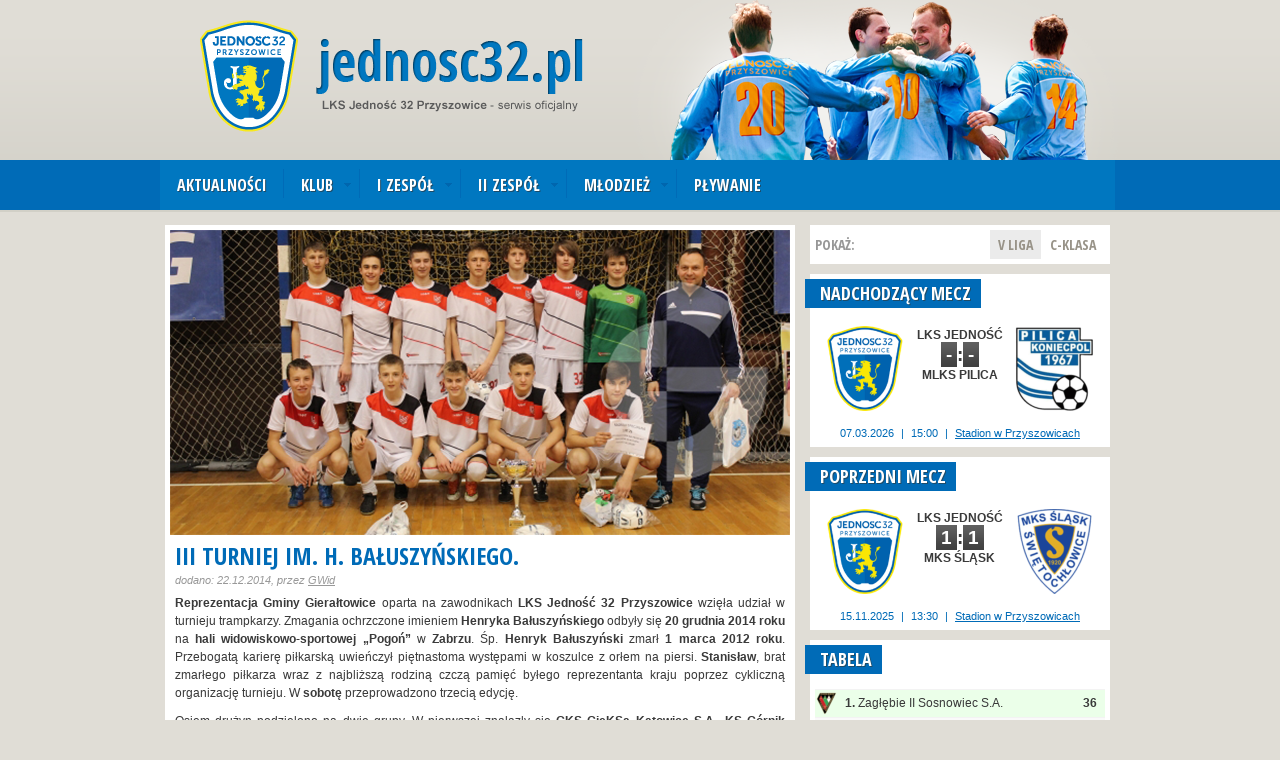

--- FILE ---
content_type: text/html; charset=UTF-8
request_url: https://jednosc32.pl/2014/12/iii-turniej-im-h-baluszynskiego/
body_size: 8420
content:
<!DOCTYPE HTML PUBLIC "-//W3C//DTD HTML 4.01//EN" "http://www.w3.org/TR/html4/strict.dtd">
<html xmlns="http://www.w3.org/1999/xhtml" dir="ltr" lang="pl-PL">
<head>
    <title>Jedność 32 Przyszowice  &raquo; III turniej im. H. Bałuszyńskiego.</title>
    <meta name="google-site-verification" content="tFWAAReTi-jkM6_JOEubxwAxTRI0ChEy7PJJXWTBCNM" />
    <meta http-equiv="Content-Type" content="text/html; charset=UTF-8" />
    <meta name="description" content="" />
    <meta name="keywords" content="" />
    <link href='https://fonts.googleapis.com/css?family=Open+Sans+Condensed:700&subset=latin,latin-ext' rel='stylesheet' type='text/css'>
    <meta name='robots' content='max-image-preview:large' />
<link rel='dns-prefetch' href='//s.w.org' />
<link rel="alternate" type="application/rss+xml" title="Jedność 32 Przyszowice &raquo; III turniej im. H. Bałuszyńskiego. Kanał z komentarzami" href="https://jednosc32.pl/2014/12/iii-turniej-im-h-baluszynskiego/feed/" />
		<script type="text/javascript">
			window._wpemojiSettings = {"baseUrl":"https:\/\/s.w.org\/images\/core\/emoji\/13.1.0\/72x72\/","ext":".png","svgUrl":"https:\/\/s.w.org\/images\/core\/emoji\/13.1.0\/svg\/","svgExt":".svg","source":{"concatemoji":"https:\/\/jednosc32.pl\/wp-includes\/js\/wp-emoji-release.min.js"}};
			!function(e,a,t){var n,r,o,i=a.createElement("canvas"),p=i.getContext&&i.getContext("2d");function s(e,t){var a=String.fromCharCode;p.clearRect(0,0,i.width,i.height),p.fillText(a.apply(this,e),0,0);e=i.toDataURL();return p.clearRect(0,0,i.width,i.height),p.fillText(a.apply(this,t),0,0),e===i.toDataURL()}function c(e){var t=a.createElement("script");t.src=e,t.defer=t.type="text/javascript",a.getElementsByTagName("head")[0].appendChild(t)}for(o=Array("flag","emoji"),t.supports={everything:!0,everythingExceptFlag:!0},r=0;r<o.length;r++)t.supports[o[r]]=function(e){if(!p||!p.fillText)return!1;switch(p.textBaseline="top",p.font="600 32px Arial",e){case"flag":return s([127987,65039,8205,9895,65039],[127987,65039,8203,9895,65039])?!1:!s([55356,56826,55356,56819],[55356,56826,8203,55356,56819])&&!s([55356,57332,56128,56423,56128,56418,56128,56421,56128,56430,56128,56423,56128,56447],[55356,57332,8203,56128,56423,8203,56128,56418,8203,56128,56421,8203,56128,56430,8203,56128,56423,8203,56128,56447]);case"emoji":return!s([10084,65039,8205,55357,56613],[10084,65039,8203,55357,56613])}return!1}(o[r]),t.supports.everything=t.supports.everything&&t.supports[o[r]],"flag"!==o[r]&&(t.supports.everythingExceptFlag=t.supports.everythingExceptFlag&&t.supports[o[r]]);t.supports.everythingExceptFlag=t.supports.everythingExceptFlag&&!t.supports.flag,t.DOMReady=!1,t.readyCallback=function(){t.DOMReady=!0},t.supports.everything||(n=function(){t.readyCallback()},a.addEventListener?(a.addEventListener("DOMContentLoaded",n,!1),e.addEventListener("load",n,!1)):(e.attachEvent("onload",n),a.attachEvent("onreadystatechange",function(){"complete"===a.readyState&&t.readyCallback()})),(n=t.source||{}).concatemoji?c(n.concatemoji):n.wpemoji&&n.twemoji&&(c(n.twemoji),c(n.wpemoji)))}(window,document,window._wpemojiSettings);
		</script>
		<style type="text/css">
img.wp-smiley,
img.emoji {
	display: inline !important;
	border: none !important;
	box-shadow: none !important;
	height: 1em !important;
	width: 1em !important;
	margin: 0 .07em !important;
	vertical-align: -0.1em !important;
	background: none !important;
	padding: 0 !important;
}
</style>
	<link rel='stylesheet' id='wp-block-library-css'  href='https://jednosc32.pl/wp-includes/css/dist/block-library/style.min.css' type='text/css' media='all' />
<link rel='stylesheet' id='contact-form-7-css'  href='https://jednosc32.pl/wp-content/plugins/contact-form-7/includes/css/styles.css?ver=5.4.2' type='text/css' media='all' />
<link rel='stylesheet' id='default-css'  href='https://jednosc32.pl/wp-content/themes/jednosc/style.css?ver=1.1' type='text/css' media='all' />
<script type='text/javascript' src='https://jednosc32.pl/wp-includes/js/jquery/jquery.min.js?ver=3.6.0' id='jquery-core-js'></script>
<script type='text/javascript' src='https://jednosc32.pl/wp-includes/js/jquery/jquery-migrate.min.js?ver=3.3.2' id='jquery-migrate-js'></script>
<script type='text/javascript' src='https://jednosc32.pl/wp-content/themes/jednosc/js/jquery.cookie.js' id='jquery.cookie-js'></script>
<script type='text/javascript' src='https://jednosc32.pl/wp-content/themes/jednosc/js/lightbox/lightbox.min.js' id='lightbox-js'></script>
<script type='text/javascript' src='https://jednosc32.pl/wp-content/themes/jednosc/js/field.js' id='field-js'></script>
<script type='text/javascript' src='https://jednosc32.pl/wp-content/themes/jednosc/js/jq.js' id='jq-js'></script>
<link rel="https://api.w.org/" href="https://jednosc32.pl/wp-json/" /><link rel="alternate" type="application/json" href="https://jednosc32.pl/wp-json/wp/v2/posts/6085" /><link rel="EditURI" type="application/rsd+xml" title="RSD" href="https://jednosc32.pl/xmlrpc.php?rsd" />
<link rel="wlwmanifest" type="application/wlwmanifest+xml" href="https://jednosc32.pl/wp-includes/wlwmanifest.xml" /> 
<link rel="canonical" href="https://jednosc32.pl/2014/12/iii-turniej-im-h-baluszynskiego/" />
<link rel='shortlink' href='https://jednosc32.pl/?p=6085' />
<link rel="alternate" type="application/json+oembed" href="https://jednosc32.pl/wp-json/oembed/1.0/embed?url=https%3A%2F%2Fjednosc32.pl%2F2014%2F12%2Fiii-turniej-im-h-baluszynskiego%2F" />
<link rel="alternate" type="text/xml+oembed" href="https://jednosc32.pl/wp-json/oembed/1.0/embed?url=https%3A%2F%2Fjednosc32.pl%2F2014%2F12%2Fiii-turniej-im-h-baluszynskiego%2F&#038;format=xml" />
    <link rel="stylesheet" type="text/css" href="https://jednosc32.pl/wp-content/themes/jednosc/print.css"  media='print'/>
    <link rel="stylesheet" type="text/css" href="https://jednosc32.pl/wp-content/themes/jednosc/ggallery.css" />
    <link rel="stylesheet" type="text/css" href="https://jednosc32.pl/wp-content/themes/jednosc/js/lightbox/css/lightbox.css" />
    <link rel="stylesheet" type="text/css" href="https://jednosc32.pl/wp-content/themes/jednosc/popup.css"/>

    

    
    <link rel="apple-touch-icon" sizes="57x57" href="/ico/apple-touch-icon-57x57.png">
    <link rel="apple-touch-icon" sizes="114x114" href="/ico/apple-touch-icon-114x114.png">
    <link rel="apple-touch-icon" sizes="72x72" href="/ico/apple-touch-icon-72x72.png">
    <link rel="apple-touch-icon" sizes="144x144" href="/ico/apple-touch-icon-144x144.png">
    <link rel="apple-touch-icon" sizes="60x60" href="/ico/apple-touch-icon-60x60.png">
    <link rel="apple-touch-icon" sizes="120x120" href="/ico/apple-touch-icon-120x120.png">
    <link rel="apple-touch-icon" sizes="76x76" href="/ico/apple-touch-icon-76x76.png">
    <link rel="apple-touch-icon" sizes="152x152" href="/ico/apple-touch-icon-152x152.png">
    <link rel="icon" type="image/png" href="/ico/favicon-196x196.png" sizes="196x196">
    <link rel="icon" type="image/png" href="/ico/favicon-160x160.png" sizes="160x160">
    <link rel="icon" type="image/png" href="/ico/favicon-96x96.png" sizes="96x96">
    <link rel="icon" type="image/png" href="/ico/favicon-16x16.png" sizes="16x16">
    <link rel="icon" type="image/png" href="/ico/favicon-32x32.png" sizes="32x32">
    <meta name="msapplication-TileColor" content="#006eb8">
    <meta name="msapplication-TileImage" content="/ico/mstile-144x144.png">


    <script type="text/javascript">

    var _gaq = _gaq || [];
    _gaq.push(['_setAccount', 'UA-4482740-11']);
    _gaq.push(['_trackPageview']);

    (function() {
        var ga = document.createElement('script'); ga.type = 'text/javascript'; ga.async = true;
        ga.src = ('https:' == document.location.protocol ? 'https://ssl' : 'http://www') + '.google-analytics.com/ga.js';
        var s = document.getElementsByTagName('script')[0]; s.parentNode.insertBefore(ga, s);
    })();

    </script>
</head>
<body data-rsssl=1>
    <div id="fb-root"></div>
<script>(function(d, s, id) {
  var js, fjs = d.getElementsByTagName(s)[0];
  if (d.getElementById(id)) return;
  js = d.createElement(s); js.id = id;
  js.src = "//connect.facebook.net/pl_PL/sdk.js#xfbml=1&appId=270053443169604&version=v2.0";
  fjs.parentNode.insertBefore(js, fjs);
}(document, 'script', 'facebook-jssdk'));</script>
        <div id="all" class="">
        <div>
            <div id="top" class="">
                <div class="logo">
                    <a href="https://jednosc32.pl/"><h1>Jedność 32 Przyszowice</h1></a>
                </div>
                <div class="menu">
                    <ul id="menu-menu-main" class=""><li id="menu-item-26893" class="menu-item menu-item-type-taxonomy menu-item-object-category current-post-ancestor current-menu-parent current-post-parent menu-item-26893"><a href="https://jednosc32.pl/category/news/">Aktualności</a></li>
<li id="menu-item-26925" class="rozw menu-item menu-item-type-post_type menu-item-object-page menu-item-has-children menu-item-26925"><a href="https://jednosc32.pl/historia/">Klub</a>
<ul class="sub-menu">
	<li id="menu-item-26905" class="menu-item menu-item-type-post_type menu-item-object-page menu-item-26905"><a href="https://jednosc32.pl/informacje/">Informacje</a></li>
	<li id="menu-item-26918" class="menu-item menu-item-type-post_type menu-item-object-page menu-item-26918"><a href="https://jednosc32.pl/dotacje/">Dotacje</a></li>
	<li id="menu-item-26901" class="menu-item menu-item-type-post_type menu-item-object-page menu-item-26901"><a href="https://jednosc32.pl/historia/">Historia</a></li>
	<li id="menu-item-26900" class="menu-item menu-item-type-post_type menu-item-object-page menu-item-26900"><a href="https://jednosc32.pl/stadion/">Stadion</a></li>
	<li id="menu-item-26906" class="menu-item menu-item-type-post_type menu-item-object-page menu-item-26906"><a href="https://jednosc32.pl/sponsorzy/">Sponsorzy</a></li>
	<li id="menu-item-26907" class="menu-item menu-item-type-post_type menu-item-object-page menu-item-26907"><a href="https://jednosc32.pl/kontak/">Kontakt</a></li>
</ul>
</li>
<li id="menu-item-26924" class="rozw menu-item menu-item-type-post_type menu-item-object-page menu-item-has-children menu-item-26924"><a href="https://jednosc32.pl/terminarz_pz/">I zespół</a>
<ul class="sub-menu">
	<li id="menu-item-26896" class="menu-item menu-item-type-post_type menu-item-object-page menu-item-26896"><a href="https://jednosc32.pl/kadra_pz/">Kadra</a></li>
	<li id="menu-item-26897" class="menu-item menu-item-type-post_type menu-item-object-page menu-item-26897"><a href="https://jednosc32.pl/tabela_pz/">Tabela</a></li>
	<li id="menu-item-26898" class="menu-item menu-item-type-post_type menu-item-object-page menu-item-26898"><a href="https://jednosc32.pl/terminarz_pz/">Terminarz</a></li>
	<li id="menu-item-26899" class="menu-item menu-item-type-post_type menu-item-object-page menu-item-26899"><a href="https://jednosc32.pl/puchar_polski/">Puchar polski</a></li>
</ul>
</li>
<li id="menu-item-27396" class="rozw menu-item menu-item-type-post_type menu-item-object-page menu-item-has-children menu-item-27396"><a href="https://jednosc32.pl/terminarz_jun1/">II Zespół</a>
<ul class="sub-menu">
	<li id="menu-item-27896" class="menu-item menu-item-type-post_type menu-item-object-page menu-item-27896"><a href="https://jednosc32.pl/kadra_rezerw/">Kadra</a></li>
	<li id="menu-item-27398" class="menu-item menu-item-type-post_type menu-item-object-page menu-item-27398"><a href="https://jednosc32.pl/tabela_rezerw/">Tabela</a></li>
	<li id="menu-item-27399" class="menu-item menu-item-type-post_type menu-item-object-page menu-item-27399"><a href="https://jednosc32.pl/terminarz_rezerw/">Terminarz</a></li>
</ul>
</li>
<li id="menu-item-26922" class="rozw menu-item menu-item-type-post_type menu-item-object-page menu-item-has-children menu-item-26922"><a href="https://jednosc32.pl/informacje-szkolka/">Młodzież</a>
<ul class="sub-menu">
	<li id="menu-item-26904" class="menu-item menu-item-type-post_type menu-item-object-page menu-item-26904"><a href="https://jednosc32.pl/informacje-szkolka/">Informacje</a></li>
	<li id="menu-item-28019" class="menu-item menu-item-type-custom menu-item-object-custom menu-item-28019"><a href="https://jednosc32.pl/wp-content/uploads/2025/01/Katalog-Jednosc-2025.pdf">Sprzęt sportowy</a></li>
</ul>
</li>
<li id="menu-item-26891" class="menu-item menu-item-type-custom menu-item-object-custom menu-item-26891"><a href="https://swim.jednosc32.pl">Pływanie</a></li>
</ul>                </div>
            </div>
            <div id="content">                <div id="left">
                    <div class="lct justify" > 
                        
                            

                                                            <img width="620" height="305" src="https://jednosc32.pl/wp-content/uploads/2014/12/Zdjęcie-do-newsa-2014.75-620x305.png" class="attachment-slider size-slider wp-post-image" alt="" loading="lazy" title="" srcset="https://jednosc32.pl/wp-content/uploads/2014/12/Zdjęcie-do-newsa-2014.75.png 620w, https://jednosc32.pl/wp-content/uploads/2014/12/Zdjęcie-do-newsa-2014.75-300x148.png 300w, https://jednosc32.pl/wp-content/uploads/2014/12/Zdjęcie-do-newsa-2014.75-170x83.png 170w, https://jednosc32.pl/wp-content/uploads/2014/12/Zdjęcie-do-newsa-2014.75-85x41.png 85w, https://jednosc32.pl/wp-content/uploads/2014/12/Zdjęcie-do-newsa-2014.75-23x11.png 23w" sizes="(max-width: 620px) 100vw, 620px" />                                                        <h1>III turniej im. H. Bałuszyńskiego.</h1>
                            <div class="date">dodano: 22.12.2014, przez <a href="https://jednosc32.pl/author/gwid88/" title="Wpisy od GWid" rel="author">GWid</a>                            </div>
                                                                                    <p><strong>Reprezentacja Gminy Gierałtowice</strong> oparta na zawodnikach <strong>LKS Jedność 32 Przyszowice</strong> wzięła udział w turnieju trampkarzy. Zmagania ochrzczone imieniem <strong>Henryka Bałuszyńskiego</strong> odbyły się <strong>20 grudnia 2014 roku</strong> na <strong>hali widowiskowo-sportowej &#8222;Pogoń&#8221;</strong> w <strong>Zabrzu</strong>. Śp. <strong>Henryk Bałuszyński</strong> zmarł <strong>1 marca 2012 roku</strong>. Przebogatą karierę piłkarską uwieńczył piętnastoma występami w koszulce z orłem na piersi. <strong>Stanisław</strong>, brat zmarłego piłkarza wraz z najbliższą rodziną czczą pamięć byłego reprezentanta kraju poprzez cykliczną organizację turnieju. W <strong>sobotę</strong> przeprowadzono trzecią edycję.</p>
<p>Osiem drużyn podzielono na dwie grupy. W pierwszej znalazły się <strong>GKS GieKSa Katowice S.A.</strong>, <strong>KS Górnik Zabrze S.S.A.</strong>, <strong>KS Ruch Radzionków</strong> oraz <strong>reprezentacja Gminy Gierałtowice</strong>. Drugą stworzyli pozostali uczestnicy, czyli <strong>SKS Gwarek Zabrze</strong>, <strong>GKS Piast Gliwice S.A.</strong>, <strong>KS Concordia Knurów</strong> i <strong>KS Rozwój Katowice</strong>. Grupę pierwszą wygrała <strong>reprezentacja Gminy Gierałtowice</strong>, a na czele drugiej uplasował się <strong>SKS Gwarek Zabrze</strong>. Zwycięzcy zmierzyli się w wielkim finale. Drużyny z drugich miejsc stoczyły bój o trzecie miejsce, ekipy z trzecich o piąte, a zespoły zamykające rankingi powalczyły o uniknięcie ostatniej lokaty.</p>
<p>Zawodnicy prowadzeni przez <strong>Mateusza Labuska</strong> w meczu finałowym musieli uznać wyższość <strong>zabrzańskiego Gwarka</strong>. Rywal zaaplikował graczom z <strong>gminy Gierałtowice</strong> pięć bramek. Gola na otarcie łez zdobył <strong>Marcin Herisz</strong>. Organizator uhonorował piłkarzy oraz trenerów wartościowymi nagrodami. Indywidualne wyróżnienie wywalczył autor honorowego trafienia. Cztery bramki pozwoliły <strong>Marcinowi Heriszowi</strong> zgarnąć pamiątkową statuetkę dla najlepszego strzelca. Wszystkim graczom oraz szkoleniowcowi serdecznie gratulujemy i dziękujemy za godne reprezentowanie lokalnej społeczności. Poniżej pragnę zaprezentować szczegółową rozpiskę <strong>III turnieju trampkarzy im. Henryka Bałuszyńskiego</strong>.</p>
<ul>
<li><strong>Faza grupowa.</strong></li>
</ul>
<p><strong>Grupa A.</strong></p>
<p><strong>Wyniki:</strong></p>
<p>KS Górnik Zabrze S.S.A. &#8211; GKS GieKSa Katowice S.A. 3:2.<br />
KS Ruch Radzionków &#8211; Reprezentacja Gminy Gierałtowice 1:2.<br />
KS Górnik Zabrze S.S.A. &#8211; KS Ruch Radzionków 0:1.<br />
GKS GieKSa Katowice S.A. &#8211; KS Ruch Radzionków 2:2.<br />
KS Górnik Zabrze S.S.A. &#8211; Reprezentacja Gminy Gierałtowice 0:2.<br />
GKS GieKSa Katowice S.A. &#8211; Reprezentacja Gminy Gierałtowice 1:1.</p>
<p><strong>Tabela:</strong></p>
<p>1. Reprezentacja Gminy Gierałtowice.<br />
2. KS Ruch Radzionków.<br />
3. KS Górnik Zabrze S.S.A.<br />
4. GKS GieKSa Katowice S.A.</p>
<p><strong>Grupa B.</strong></p>
<p><strong>Wyniki:</strong></p>
<p>GKS Piast Gliwice S.A. &#8211; KS Rozwój Katowice 2:3.<br />
KS Concordia Knurów &#8211; SKS Gwarek Zabrze 0:1.<br />
KS Concordia Knurów &#8211; GKS Piast Gliwice S.A. 2:0.<br />
KS Rozwój Katowice &#8211; KS Concordia Knurów 2:2.<br />
SKS Gwarek Zabrze &#8211; GKS Piast Gliwice S.A. 2:1.<br />
KS Rozwój Katowice &#8211; SKS Gwarek Zabrze 0:0.</p>
<p><strong>Tabela:</strong></p>
<p>1. SKS Gwarek Zabrze.<br />
2. KS Rozwój Katowice.<br />
3. KS Concordia Knurów.<br />
4. GKS Piast Gliwice S.A.</p>
<ul>
<li><strong>Faza finałowa.</strong></li>
</ul>
<p><strong>Mecz o 7. miejsce:</strong></p>
<p>GKS GieKSa Katowice S.A. &#8211; <strong>GKS Piast Gliwice S.A.</strong> 0:3.</p>
<p><strong>Mecz o 5. miejsce:</strong></p>
<p><strong>KS Górnik Zabrze S.S.A.</strong> &#8211; KS Concordia Knurów 1:0.</p>
<p><strong>Mecz o 3. miejsce:</strong></p>
<p>KS Ruch Radzionków &#8211; <strong>KS Rozwój Katowice</strong> 0:2.</p>
<p><strong>Mecz o 1. miejsce:</strong></p>
<p>Reprezentacja Gminy Gierałtowice &#8211; <strong>SKS Gwarek Zabrze</strong> 1:5.</p>
<ul>
<li><strong>Klasyfikacja końcowa:</strong></li>
</ul>
<p>1. SKS Gwarek Zabrze.<br />
2. Reprezentacja Gminy Gierałtowice.<br />
3. KS Rozwój Katowice.<br />
4. KS Ruch Radzionków.<br />
5. KS Górnik Zabrze S.S.A.<br />
6. KS Concordia Knurów.<br />
7. GKS Piast Gliwice S.A.<br />
8. GKS GieKSa Katowice S.A.</p>
<ul>
<li><strong>Nagrody indywidualne:</strong></li>
</ul>
<p>Najlepszy strzelec: <strong>Marcin Herisz</strong> (Reprezentacja Gminy Gierałtowice, 4 bramki).<br />
Najlepszy bramkarz: <strong>Mikołaj Poloczek</strong> (SKS Gwarek Zabrze).<br />
Najlepszy zawodnik: <strong>Bartosz Marchewka</strong> (KS Rozwój Katowice).</p>
<ul>
<li><strong>Kadra reprezentująca gminę Gierałtowice:</strong></li>
</ul>
<p><strong>Bramkarze:</strong> Brytańczyk Damian, Legęcki Bartłomiej.<br />
<strong>Pozostali zawodnicy:</strong> Herisz Marcin, Brosz Paweł, Bartoszek Daniel, Szulc Szymon, Lewandowski Łukasz, Roj Mateusz, Woźniak Szymon.</p>
<p><strong>Autor zdjęcia:</strong> Dariusz Hermiersz.</p>
                            <div class="fb_like">
                                <fb:like href="https://jednosc32.pl/2014/12/iii-turniej-im-h-baluszynskiego/" send="false" width="450" height="60" show_faces="true" font="arial"></fb:like>
                            </div>
                                                
                        <div class="comments" id="komentarze">
    <h3>Komentarze</h3>
    <fb:comments href="https://jednosc32.pl/2014/12/iii-turniej-im-h-baluszynskiego/" width="620"></fb:comments>
</div>                     </div>
                </div>
                <div id="sidebar">
                    					<div class="widget switcher">
						Pokaż:
						<div class="teams">
							<a href="#" class="act" id="n1">V Liga</a>
							<a href="#" id="n2">C-klasa</a>
						
						</div>
					</div>
                    <div class="widget">
						<h2>Nadchodzący mecz</h2>

						
    <div class='box teams1 act'>
                        <div class="mtch">
            <div class="tm">
                <img width="85" height="85" src="https://jednosc32.pl/wp-content/uploads/2012/04/jednosc1.png" class="attachment-herb_medium size-herb_medium wp-post-image" alt="" loading="lazy" srcset="https://jednosc32.pl/wp-content/uploads/2012/04/jednosc1.png 170w, https://jednosc32.pl/wp-content/uploads/2012/04/jednosc1-150x150.png 150w" sizes="(max-width: 85px) 100vw, 85px" />            </div>
            <div class="sc">
                LKS Jedność            <div class="scc">
                <span>-</span>:<span>-</span>
            </div>
                MLKS Pilica            </div>
                <div class="tm">
                    <img width="85" height="85" src="https://jednosc32.pl/wp-content/uploads/2025/08/pilica-e1754671167961-85x85.png" class="attachment-herb_medium size-herb_medium wp-post-image" alt="" loading="lazy" srcset="https://jednosc32.pl/wp-content/uploads/2025/08/pilica-e1754671167961-85x85.png 85w, https://jednosc32.pl/wp-content/uploads/2025/08/pilica-e1754671167961-150x150.png 150w, https://jednosc32.pl/wp-content/uploads/2025/08/pilica-e1754671167961-148x148.png 148w, https://jednosc32.pl/wp-content/uploads/2025/08/pilica-e1754671167961-170x170.png 170w, https://jednosc32.pl/wp-content/uploads/2025/08/pilica-e1754671167961-23x23.png 23w" sizes="(max-width: 85px) 100vw, 85px" />                </div>
        </div>
        <div class="mtchinfo">
            <span>07.03.2026</span> | <span>15:00</span> | 
                <a href='https://www.google.com/maps/place/Ludowy+Klub+Sportowy+Jedność+32+Przyszowice/@50.2469513,18.7383496,17z/data=!4m8!1m2!2m1!1sszkolna+1+w+pobliżu+Przyszowice!3m4!1s0x4711338ce9cfe35f:0x3146adefeff822a8!8m2!3d50.2487477!4d18.7423137' target='_blank'>Stadion w Przyszowicach</a>        </div>
            </div>

    						
    <div class='box teams2' style='display:none;'>
                        <div class="mtch">
            <div class="tm">
                <img width="85" height="85" src="https://jednosc32.pl/wp-content/uploads/2012/08/jednosc321.png" class="attachment-herb_medium size-herb_medium wp-post-image" alt="" loading="lazy" srcset="https://jednosc32.pl/wp-content/uploads/2012/08/jednosc321.png 170w, https://jednosc32.pl/wp-content/uploads/2012/08/jednosc321-150x150.png 150w" sizes="(max-width: 85px) 100vw, 85px" />            </div>
            <div class="sc">
                LKS Jedność II            <div class="scc">
                <span>-</span>:<span>-</span>
            </div>
                MKS Zabrze            </div>
                <div class="tm">
                    <img width="85" height="85" src="https://jednosc32.pl/wp-content/uploads/2012/04/mkszabrze-konczyce1.png" class="attachment-herb_medium size-herb_medium wp-post-image" alt="" loading="lazy" srcset="https://jednosc32.pl/wp-content/uploads/2012/04/mkszabrze-konczyce1.png 170w, https://jednosc32.pl/wp-content/uploads/2012/04/mkszabrze-konczyce1-150x150.png 150w" sizes="(max-width: 85px) 100vw, 85px" />                </div>
        </div>
        <div class="mtchinfo">
            <span>22.06.2025</span> | <span>11:00</span> | 
                Stadion w Przyszowicach        </div>
            </div>

    													
					</div>
					<div class="widget">
						<h2>Poprzedni mecz</h2>
						   

        <div class='box teams1 act'>
                            <div class="mtch">
                <div class="tm">
                    <img width="85" height="85" src="https://jednosc32.pl/wp-content/uploads/2012/04/jednosc1.png" class="attachment-herb_medium size-herb_medium wp-post-image" alt="" loading="lazy" srcset="https://jednosc32.pl/wp-content/uploads/2012/04/jednosc1.png 170w, https://jednosc32.pl/wp-content/uploads/2012/04/jednosc1-150x150.png 150w" sizes="(max-width: 85px) 100vw, 85px" />                </div>
                <div class="sc">
                    LKS Jedność                <div class="scc">
                    <span>1</span>:<span>1</span>
                </div>
                    MKS Śląsk                </div>
                    <div class="tm">
                        <img width="85" height="85" src="https://jednosc32.pl/wp-content/uploads/2012/08/swietochlowice-85x85.png" class="attachment-herb_medium size-herb_medium wp-post-image" alt="" loading="lazy" srcset="https://jednosc32.pl/wp-content/uploads/2012/08/swietochlowice-85x85.png 85w, https://jednosc32.pl/wp-content/uploads/2012/08/swietochlowice-148x148.png 148w, https://jednosc32.pl/wp-content/uploads/2012/08/swietochlowice-23x23.png 23w, https://jednosc32.pl/wp-content/uploads/2012/08/swietochlowice.png 150w" sizes="(max-width: 85px) 100vw, 85px" />                    </div>
            </div>
            <div class="mtchinfo">
                <span>15.11.2025</span> | <span>13:30</span> | 
                    <a href='https://www.google.com/maps/place/Ludowy+Klub+Sportowy+Jedność+32+Przyszowice/@50.2469513,18.7383496,17z/data=!4m8!1m2!2m1!1sszkolna+1+w+pobliżu+Przyszowice!3m4!1s0x4711338ce9cfe35f:0x3146adefeff822a8!8m2!3d50.2487477!4d18.7423137' target='_blank'>Stadion w Przyszowicach</a>            </div>
                </div>

    						   

        <div class='box teams2' style='display:none;'>
                            <div class="mtch">
                <div class="tm">
                    <img width="85" height="85" src="https://jednosc32.pl/wp-content/uploads/2012/08/jednosc321.png" class="attachment-herb_medium size-herb_medium wp-post-image" alt="" loading="lazy" srcset="https://jednosc32.pl/wp-content/uploads/2012/08/jednosc321.png 170w, https://jednosc32.pl/wp-content/uploads/2012/08/jednosc321-150x150.png 150w" sizes="(max-width: 85px) 100vw, 85px" />                </div>
                <div class="sc">
                    LKS Jedność II                <div class="scc">
                    <span>2</span>:<span>1</span>
                </div>
                    LKS Tempo II                </div>
                    <div class="tm">
                        <img width="85" height="85" src="https://jednosc32.pl/wp-content/uploads/2012/04/tempo1.png" class="attachment-herb_medium size-herb_medium wp-post-image" alt="" loading="lazy" srcset="https://jednosc32.pl/wp-content/uploads/2012/04/tempo1.png 170w, https://jednosc32.pl/wp-content/uploads/2012/04/tempo1-150x150.png 150w" sizes="(max-width: 85px) 100vw, 85px" />                    </div>
            </div>
            <div class="mtchinfo">
                <span>13.06.2025</span> | <span>18:00</span> | 
                    Stadion w Przyszowicach            </div>
                </div>

    											</div>
                    <div class="widget">
                        <h2>Tabela</h2>
						

   <div class='box teams1 act'>        <div class="tbl">
            <table>
                <tbody>
                                                                                                            <tr class='awans'>
                            <td class="herb"><img width="23" height="23" src="https://jednosc32.pl/wp-content/uploads/2024/06/zaglebie_sosnowiec-23x23.png" class="attachment-herb_small size-herb_small wp-post-image" alt="" loading="lazy" srcset="https://jednosc32.pl/wp-content/uploads/2024/06/zaglebie_sosnowiec-23x23.png 23w, https://jednosc32.pl/wp-content/uploads/2024/06/zaglebie_sosnowiec-300x300.png 300w, https://jednosc32.pl/wp-content/uploads/2024/06/zaglebie_sosnowiec-1024x1024.png 1024w, https://jednosc32.pl/wp-content/uploads/2024/06/zaglebie_sosnowiec-150x150.png 150w, https://jednosc32.pl/wp-content/uploads/2024/06/zaglebie_sosnowiec-768x768.png 768w, https://jednosc32.pl/wp-content/uploads/2024/06/zaglebie_sosnowiec-1536x1536.png 1536w, https://jednosc32.pl/wp-content/uploads/2024/06/zaglebie_sosnowiec-2048x2048.png 2048w, https://jednosc32.pl/wp-content/uploads/2024/06/zaglebie_sosnowiec-148x148.png 148w, https://jednosc32.pl/wp-content/uploads/2024/06/zaglebie_sosnowiec-e1719402397263.png 170w, https://jednosc32.pl/wp-content/uploads/2024/06/zaglebie_sosnowiec-85x85.png 85w" sizes="(max-width: 23px) 100vw, 23px" /></td>
                            <td class="name"><strong>1.</strong> Zagłębie II Sosnowiec S.A.</td>
                            <td class="pkt">36</td>
                        </tr>
                                                                                                                    <tr >
                            <td class="herb"><img width="23" height="23" src="https://jednosc32.pl/wp-content/uploads/2024/10/ruch_chorzow1-23x23.png" class="attachment-herb_small size-herb_small wp-post-image" alt="" loading="lazy" srcset="https://jednosc32.pl/wp-content/uploads/2024/10/ruch_chorzow1-23x23.png 23w, https://jednosc32.pl/wp-content/uploads/2024/10/ruch_chorzow1-150x150.png 150w, https://jednosc32.pl/wp-content/uploads/2024/10/ruch_chorzow1-148x148.png 148w, https://jednosc32.pl/wp-content/uploads/2024/10/ruch_chorzow1.png 170w, https://jednosc32.pl/wp-content/uploads/2024/10/ruch_chorzow1-85x85.png 85w" sizes="(max-width: 23px) 100vw, 23px" /></td>
                            <td class="name"><strong>2.</strong> KS Ruch II Chorzów S.A.</td>
                            <td class="pkt">36</td>
                        </tr>
                                                                                                                    <tr >
                            <td class="herb"><img width="23" height="23" src="https://jednosc32.pl/wp-content/uploads/2012/08/redziny-23x23.png" class="attachment-herb_small size-herb_small wp-post-image" alt="" loading="lazy" srcset="https://jednosc32.pl/wp-content/uploads/2012/08/redziny-23x23.png 23w, https://jednosc32.pl/wp-content/uploads/2012/08/redziny-148x148.png 148w, https://jednosc32.pl/wp-content/uploads/2012/08/redziny-85x85.png 85w, https://jednosc32.pl/wp-content/uploads/2012/08/redziny.png 150w" sizes="(max-width: 23px) 100vw, 23px" /></td>
                            <td class="name"><strong>3.</strong> GKS Unia Rędziny</td>
                            <td class="pkt">32</td>
                        </tr>
                                                                                                                    <tr >
                            <td class="herb"><img width="23" height="23" src="https://jednosc32.pl/wp-content/uploads/2025/08/CKS-Czeladz-e1754670589974-23x23.png" class="attachment-herb_small size-herb_small wp-post-image" alt="" loading="lazy" srcset="https://jednosc32.pl/wp-content/uploads/2025/08/CKS-Czeladz-e1754670589974-23x23.png 23w, https://jednosc32.pl/wp-content/uploads/2025/08/CKS-Czeladz-e1754670589974-300x300.png 300w, https://jednosc32.pl/wp-content/uploads/2025/08/CKS-Czeladz-e1754670589974-150x150.png 150w, https://jednosc32.pl/wp-content/uploads/2025/08/CKS-Czeladz-e1754670589974-148x148.png 148w, https://jednosc32.pl/wp-content/uploads/2025/08/CKS-Czeladz-e1754670589974-170x170.png 170w, https://jednosc32.pl/wp-content/uploads/2025/08/CKS-Czeladz-e1754670589974-85x85.png 85w" sizes="(max-width: 23px) 100vw, 23px" /></td>
                            <td class="name"><strong>4.</strong> CKS Czeladź</td>
                            <td class="pkt">26</td>
                        </tr>
                                                                                                                    <tr >
                            <td class="herb"><img width="23" height="23" src="https://jednosc32.pl/wp-content/uploads/2012/08/mikolow1.png" class="attachment-herb_small size-herb_small wp-post-image" alt="" loading="lazy" srcset="https://jednosc32.pl/wp-content/uploads/2012/08/mikolow1.png 170w, https://jednosc32.pl/wp-content/uploads/2012/08/mikolow1-150x150.png 150w" sizes="(max-width: 23px) 100vw, 23px" /></td>
                            <td class="name"><strong>5.</strong> AKS Mikołów</td>
                            <td class="pkt">25</td>
                        </tr>
                                                                                                                    <tr >
                            <td class="herb"><img width="23" height="23" src="https://jednosc32.pl/wp-content/uploads/2012/08/gieksa1.png" class="attachment-herb_small size-herb_small wp-post-image" alt="" loading="lazy" srcset="https://jednosc32.pl/wp-content/uploads/2012/08/gieksa1.png 170w, https://jednosc32.pl/wp-content/uploads/2012/08/gieksa1-150x150.png 150w" sizes="(max-width: 23px) 100vw, 23px" /></td>
                            <td class="name"><strong>6.</strong> GKS Gieksa Katowice II S.A.</td>
                            <td class="pkt">25</td>
                        </tr>
                                                                                                                                                                                                                                                                                                                                                                                                                                                                                                                                                                                                                                                                                                                                                                                       
                </tbody>
            </table>
            <a href="/tabela_pz">zobacz tabelę »</a>
        </div>
    </div>  
						

   <div class='box teams2' style='display:none;'>        <div class="tbl">
            <table>
                <tbody>
                                                                                                            <tr class='team'>
                            <td class="herb"><img width="23" height="23" src="https://jednosc32.pl/wp-content/uploads/2012/08/jednosc321.png" class="attachment-herb_small size-herb_small wp-post-image" alt="" loading="lazy" srcset="https://jednosc32.pl/wp-content/uploads/2012/08/jednosc321.png 170w, https://jednosc32.pl/wp-content/uploads/2012/08/jednosc321-150x150.png 150w" sizes="(max-width: 23px) 100vw, 23px" /></td>
                            <td class="name"><strong>1.</strong> LKS Jedność 32 II Przyszowice</td>
                            <td class="pkt">72</td>
                        </tr>
                                                                                                                    <tr >
                            <td class="herb"><img width="23" height="23" src="https://jednosc32.pl/wp-content/uploads/2014/07/bujakow.png" class="attachment-herb_small size-herb_small wp-post-image" alt="" loading="lazy" srcset="https://jednosc32.pl/wp-content/uploads/2014/07/bujakow.png 170w, https://jednosc32.pl/wp-content/uploads/2014/07/bujakow-150x150.png 150w" sizes="(max-width: 23px) 100vw, 23px" /></td>
                            <td class="name"><strong>2.</strong> LKS 45 Bujaków</td>
                            <td class="pkt">52</td>
                        </tr>
                                                                                                                    <tr >
                            <td class="herb"><img width="23" height="23" src="https://jednosc32.pl/wp-content/uploads/2014/02/uks_trampkarz_biskupice1.png" class="attachment-herb_small size-herb_small wp-post-image" alt="" loading="lazy" srcset="https://jednosc32.pl/wp-content/uploads/2014/02/uks_trampkarz_biskupice1.png 170w, https://jednosc32.pl/wp-content/uploads/2014/02/uks_trampkarz_biskupice1-150x150.png 150w" sizes="(max-width: 23px) 100vw, 23px" /></td>
                            <td class="name"><strong>3.</strong> UKS Trampkarz 22 Biskupice</td>
                            <td class="pkt">46</td>
                        </tr>
                                                                                                                    <tr >
                            <td class="herb"><img width="23" height="23" src="https://jednosc32.pl/wp-content/uploads/2024/07/lks_35_gieraltowice-23x23.png" class="attachment-herb_small size-herb_small wp-post-image" alt="" loading="lazy" srcset="https://jednosc32.pl/wp-content/uploads/2024/07/lks_35_gieraltowice-23x23.png 23w, https://jednosc32.pl/wp-content/uploads/2024/07/lks_35_gieraltowice-300x300.png 300w, https://jednosc32.pl/wp-content/uploads/2024/07/lks_35_gieraltowice-150x150.png 150w, https://jednosc32.pl/wp-content/uploads/2024/07/lks_35_gieraltowice-320x305.png 320w, https://jednosc32.pl/wp-content/uploads/2024/07/lks_35_gieraltowice-148x148.png 148w, https://jednosc32.pl/wp-content/uploads/2024/07/lks_35_gieraltowice-e1721379778685.png 170w, https://jednosc32.pl/wp-content/uploads/2024/07/lks_35_gieraltowice-85x85.png 85w" sizes="(max-width: 23px) 100vw, 23px" /></td>
                            <td class="name"><strong>4.</strong> LKS 35 Gierałtowice</td>
                            <td class="pkt">45</td>
                        </tr>
                                                                                                                    <tr >
                            <td class="herb"><img width="23" height="23" src="https://jednosc32.pl/wp-content/uploads/2012/04/mkszabrze-konczyce1.png" class="attachment-herb_small size-herb_small wp-post-image" alt="" loading="lazy" srcset="https://jednosc32.pl/wp-content/uploads/2012/04/mkszabrze-konczyce1.png 170w, https://jednosc32.pl/wp-content/uploads/2012/04/mkszabrze-konczyce1-150x150.png 150w" sizes="(max-width: 23px) 100vw, 23px" /></td>
                            <td class="name"><strong>5.</strong> MKS Zabrze-Kończyce</td>
                            <td class="pkt">40</td>
                        </tr>
                                                                                                                    <tr >
                            <td class="herb"><img width="23" height="23" src="https://jednosc32.pl/wp-content/uploads/2012/04/tempo1.png" class="attachment-herb_small size-herb_small wp-post-image" alt="" loading="lazy" srcset="https://jednosc32.pl/wp-content/uploads/2012/04/tempo1.png 170w, https://jednosc32.pl/wp-content/uploads/2012/04/tempo1-150x150.png 150w" sizes="(max-width: 23px) 100vw, 23px" /></td>
                            <td class="name"><strong>6.</strong> LKS Tempo II Paniówki</td>
                            <td class="pkt">26</td>
                        </tr>
                                                                                                                                                                                                                       
                </tbody>
            </table>
            <a href="/tabela_rezerw">zobacz tabelę »</a>
        </div>
    </div>  
						                    </div>
                    <div class="widget">
                    	<a href="https://www.laczynaspilka.pl/certyfikacja" target="_blank" style="display:block; padding:5px;">
                    		<img src="/certyfikat.png" alt="" style="display: block;"/>
                    	</a>
                    </div>
                    <div class="widget sponsor">
                    	<a href="http://gieraltowice.pl" rel="nofollow" target="_blank"><img src="https://jednosc32.pl/wp-content/themes/jednosc/gfx/gieraltowice.jpg" alt=""/></a>
                    </div>
                    <div class="widget sponsor">
                    	<a href="http://marekblaszczyk.eu" rel="nofollow" target="_blank"><img src="https://jednosc32.pl/wp-content/themes/jednosc/gfx/blaszczyk.jpg" alt=""/></a>
                    </div>
                    <div class="widget fb-wg">
                        <div class="fb-like-box" data-href="http://www.facebook.com/jednosc32" data-width="287" data-height="385" data-colorscheme="light" data-show-faces="true" data-header="false" data-stream="false" data-show-border="false"></div>
                    </div>                </div>
            </div>
                            
                        <div id="ads">
                <div class="adsheader">
                PARTNERZY:
                </div> 
                                <a href="http://krainareklamy.com/" target="_blank"><img src="/krainareklamy.jpg" alt="" /></a>
                                <a href="https://halantex.pl/" target="_blank"><img src="/halantex.jpg" alt="" /></a>
                <a href="http://www.bager.com.pl/" target="_blank"><img src="/bager.png" style="max-width: 180px;" alt="" /></a>
                <a href="https://lumacars.pl/" target="_blank"><img src="/luma-cars.jpg" alt="" /></a>
                
            </div>
            <div id="footer">
                <div class="left">
                    © <strong>jednosc32.pl</strong><br />
                    Wszelkie prawa zastrzeżone
                </div>
                <div class="right">
                    realizacja: <a href="http://ippx.pl" target="_blank" title="projektowanie stron internetowych"><img src="https://jednosc32.pl/wp-content/themes/jednosc/gfx/ippx.png" alt="ippx.pl" /></a>
                </div>
                <div class="small">
                   Wszelkie nazwy, znaki towarowe lub firmowe znajdujące się na stronie o adresie jednosc32.pl są własnością prawowitych właścicieli i zostały użyte wyłącznie w celach informacyjnych.
<br>Jednosc32.pl jest oficjalnym serwisem internetowym LKS Jedność 32 Przyszowice. Wszystkie opublikowane treści są zgodne z oficjalnym stanowiskiem klubu.
                </div>
            </div>
        </div>
    </div>
    <script type="text/html" id="tmpl-poster">
        <div class="popup-poster">
            <div class="popup-poster__inner">
                <img src="//jednosc32.pl/plakat.jpg" alt="plakat">
            </div>
            <a href="#" class="popup-poster__close">X</a>    
        </div>
    </script>

    <script type='text/javascript' src='https://jednosc32.pl/wp-includes/js/dist/vendor/regenerator-runtime.min.js?ver=0.13.7' id='regenerator-runtime-js'></script>
<script type='text/javascript' src='https://jednosc32.pl/wp-includes/js/dist/vendor/wp-polyfill.min.js?ver=3.15.0' id='wp-polyfill-js'></script>
<script type='text/javascript' id='contact-form-7-js-extra'>
/* <![CDATA[ */
var wpcf7 = {"api":{"root":"https:\/\/jednosc32.pl\/wp-json\/","namespace":"contact-form-7\/v1"}};
/* ]]> */
</script>
<script type='text/javascript' src='https://jednosc32.pl/wp-content/plugins/contact-form-7/includes/js/index.js?ver=5.4.2' id='contact-form-7-js'></script>
<script type='text/javascript' src='https://jednosc32.pl/wp-includes/js/wp-embed.min.js' id='wp-embed-js'></script>


    <script src="https://jednosc32.pl/wp-content/themes/jednosc/js/popup.js?v1.1"></script>
</body>
</html>

--- FILE ---
content_type: text/css
request_url: https://jednosc32.pl/wp-content/themes/jednosc/popup.css
body_size: 705
content:

.is-popup {
    overflow: hidden;
}

.is-popup:before {
    content:"";
    position: fixed;
    top:0;
    left:0;
    width:100%;
    height: 100%;
    background: rgba(100, 105, 109, 0.82);
    z-index: 1020;
}



.popup-poster {
    border-radius: 2px;
    visibility: hidden;
    opacity: 0;
    z-index: 1021;;
    position: fixed;
    top:50%;
    left:50%;
    max-width: 750px;
    padding:30px;
    background: #fff;
    font-size:1.0625em;
    overflow: auto;

    -webkit-transform: translate(-50%,-500%);
    -moz-transform: translate(-50%,-500%);
    -ms-transform: translate(-50%,-500%);
    -o-transform: translate(-50%,-500%);
    transform: translate(-50%,-500%);

    -webkit-transition: all 0.3s ease 0s;
    -moz-transition: all 0.3s ease 0s;
    -ms-transition: all 0.3s ease 0s;
    -o-transition: all 0.3s ease 0s;
    transition: all 0.3s ease 0s;

    visibility: visible;
    pointer-events: none;
}
.popup-poster ol {
    margin:15px 0 15px 20px;
}
.popup-poster__inner {
    max-height: 85vh;
    overflow: auto;
}
.popup-poster img {
    max-height:75vh;
    max-width: 100%;
}
.popup-poster__btn {
    margin-top:1.5em;
    text-align: right;
}

.popup-poster__close {
    cursor: pointer;
    display: inline-block;
    outline: 0;
    border: 0;
    /* min-width: 10em; */
    border-radius: 4px;
    padding: .5em;
    width: 1em;
    line-height: 1;
    color: #65696E !important;
    /* font-weight: bold; */
    font-size: 1rem;
    text-align: center;
    text-decoration: none !important;
    top: 0;
    right: 0;
    position: absolute;

}
.popup-poster__close:hover {
    background: #ebebeb;
}

.popup-poster.show {
    -webkit-transform: translate(-50%, -50%);
    -moz-transform: translate(-50%, -50%);
    -ms-transform: translate(-50%, -50%);
    -o-transform: translate(-50%, -50%);
    transform: translate(-50%, -50%);
    pointer-events: auto;
    opacity: 1;
}


@media (max-width : 500px), only screen and (min-device-width: 320px) and (max-device-width: 480px) {
    .popup-poster {
        top:5%;
        left:5px;
        right:5px;
        max-height: 80%;
        padding:35px 15px 20px;
        width:auto;
        overflow: auto;

        -webkit-transform: translate(0,-50%);
        -moz-transform: translate(0,-50%);
        -ms-transform: translate(0,-50%);
        -o-transform: translate(0,-50%);
        transform: translate(0,-50%);
    }

    .popup-poster__inner {
        max-height: none;
    }

    .popup-poster.show {
        -webkit-transform: translate(0,0);
        -moz-transform: translate(0,0);
        -ms-transform: translate(0,0);
        -o-transform: translate(0,0);
        transform: translate(0,0);
    }
}

--- FILE ---
content_type: text/css
request_url: https://jednosc32.pl/wp-content/themes/jednosc/print.css
body_size: 428
content:
body {background: transparent; font-family: Arial, Helvetica, Garuda, sans-serif;  font-size:17px; color:#000;  line-height:18px;}

#all {width:100%; background:transparent;}
#all > div {width:100%;} 

#top {display:none;}

#content {width:100%;}

#sidebar {display:none !important;}

#left {width:100% !important; overflow:visible; margin:0 !important; padding:0 !important;}
#left .lct.page {width:100% !important; overflow:visible; padding:0 !important; margin:0 !important;}
#left table.table {margin:0 ;  table-layout:auto !important;}
table {width: 100% !important; table-layout:auto !important; margin:0; padding:0;}
table th {background: transparent; padding:6px 5px; width:auto; font-size:15px;}
table th {text-align:left;}
table th + th {text-align: center;}
table tr {border-top:1px solid #f3f3f3;}
table tr:last-child {border-bottom:1px solid #f3f3f3;}
table tr:nth-of-type(even) td {background: transparent;}
table tr.team td{background: transparent; font-weight: bold;}
table tr td {text-align:center; width:1cm; padding:6px 5px; vertical-align: middle; font-size:20px; border-bottom:1px solid #f3f3f3;}
table tr td img {vertical-align: middle;}
table tr td + td {text-align: left; width:80mm;}
table tr td + td + td {text-align: center; width:15mm;}
table tr td + td + td  + td {text-align: center; width:15mm;}
table tr td + td + td  + td + td {text-align: center; width:15mm;}
table tr td + td + td  + td + td + td {text-align: center; width:15mm;}
table tr td + td + td  + td + td + td + td {text-align: center; width:25mm;}
table tr td + td + td  + td + td + td + td + td {text-align: center; width:15mm;}


#ads {display:none;}
#footer {display:none;}